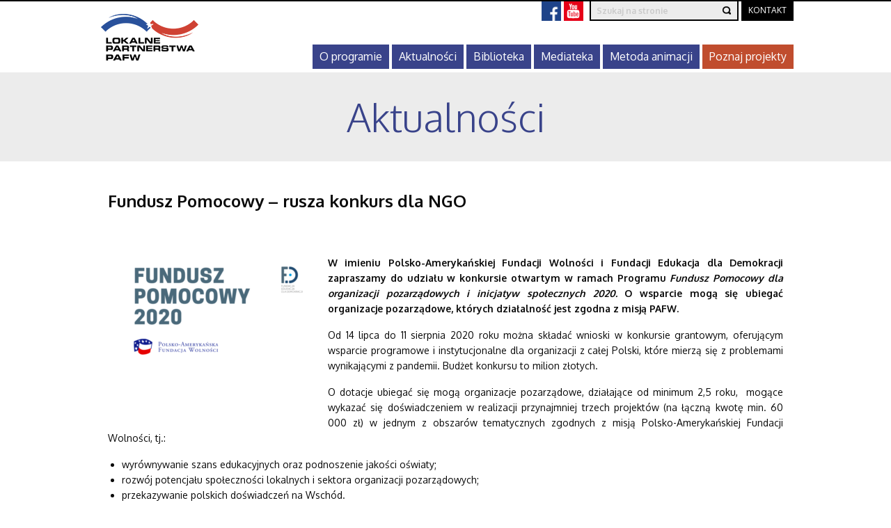

--- FILE ---
content_type: text/html; charset=UTF-8
request_url: https://www.lokalnepartnerstwa.org.pl/fundusz-pomocowy-rusza-konkurs-dla-ngo/
body_size: 15639
content:


<!DOCTYPE html>
<html lang="pl-PL" >
	<head>
		<meta charset="UTF-8" />
		<title>Fundusz Pomocowy &#8211; rusza konkurs dla NGO | Lokalne Partnerstwa</title>

		<script src="https://use.fontawesome.com/fa8d36a68f.js"></script>
		<link href='https://fonts.googleapis.com/css?family=Oxygen:400,700,300&subset=latin,latin-ext' rel='stylesheet' type='text/css'>
		<link rel="stylesheet" type="text/css" media="all" href="https://www.lokalnepartnerstwa.org.pl/wp-content/themes/lp/css/normalize.css" />
		<link rel="stylesheet" type="text/css" media="all" href="https://www.lokalnepartnerstwa.org.pl/wp-content/themes/lp/css/foundation.min.css" />
		<link rel="stylesheet" type="text/css" media="all" href="https://www.lokalnepartnerstwa.org.pl/wp-content/themes/lp/css/lightbox.css" />
		<link rel="stylesheet" type="text/css" media="all" href="https://www.lokalnepartnerstwa.org.pl/wp-content/themes/lp/style.css?v=1.26" />
		<link rel="pingback" href="https://www.lokalnepartnerstwa.org.pl/xmlrpc.php" />
		<meta name='robots' content='max-image-preview:large' />
	<style>img:is([sizes="auto" i], [sizes^="auto," i]) { contain-intrinsic-size: 3000px 1500px }</style>
	<script type="text/javascript">
/* <![CDATA[ */
window._wpemojiSettings = {"baseUrl":"https:\/\/s.w.org\/images\/core\/emoji\/16.0.1\/72x72\/","ext":".png","svgUrl":"https:\/\/s.w.org\/images\/core\/emoji\/16.0.1\/svg\/","svgExt":".svg","source":{"concatemoji":"https:\/\/www.lokalnepartnerstwa.org.pl\/wp-includes\/js\/wp-emoji-release.min.js?ver=f3be2f42ba64f992ab51185a446a0dd7"}};
/*! This file is auto-generated */
!function(s,n){var o,i,e;function c(e){try{var t={supportTests:e,timestamp:(new Date).valueOf()};sessionStorage.setItem(o,JSON.stringify(t))}catch(e){}}function p(e,t,n){e.clearRect(0,0,e.canvas.width,e.canvas.height),e.fillText(t,0,0);var t=new Uint32Array(e.getImageData(0,0,e.canvas.width,e.canvas.height).data),a=(e.clearRect(0,0,e.canvas.width,e.canvas.height),e.fillText(n,0,0),new Uint32Array(e.getImageData(0,0,e.canvas.width,e.canvas.height).data));return t.every(function(e,t){return e===a[t]})}function u(e,t){e.clearRect(0,0,e.canvas.width,e.canvas.height),e.fillText(t,0,0);for(var n=e.getImageData(16,16,1,1),a=0;a<n.data.length;a++)if(0!==n.data[a])return!1;return!0}function f(e,t,n,a){switch(t){case"flag":return n(e,"\ud83c\udff3\ufe0f\u200d\u26a7\ufe0f","\ud83c\udff3\ufe0f\u200b\u26a7\ufe0f")?!1:!n(e,"\ud83c\udde8\ud83c\uddf6","\ud83c\udde8\u200b\ud83c\uddf6")&&!n(e,"\ud83c\udff4\udb40\udc67\udb40\udc62\udb40\udc65\udb40\udc6e\udb40\udc67\udb40\udc7f","\ud83c\udff4\u200b\udb40\udc67\u200b\udb40\udc62\u200b\udb40\udc65\u200b\udb40\udc6e\u200b\udb40\udc67\u200b\udb40\udc7f");case"emoji":return!a(e,"\ud83e\udedf")}return!1}function g(e,t,n,a){var r="undefined"!=typeof WorkerGlobalScope&&self instanceof WorkerGlobalScope?new OffscreenCanvas(300,150):s.createElement("canvas"),o=r.getContext("2d",{willReadFrequently:!0}),i=(o.textBaseline="top",o.font="600 32px Arial",{});return e.forEach(function(e){i[e]=t(o,e,n,a)}),i}function t(e){var t=s.createElement("script");t.src=e,t.defer=!0,s.head.appendChild(t)}"undefined"!=typeof Promise&&(o="wpEmojiSettingsSupports",i=["flag","emoji"],n.supports={everything:!0,everythingExceptFlag:!0},e=new Promise(function(e){s.addEventListener("DOMContentLoaded",e,{once:!0})}),new Promise(function(t){var n=function(){try{var e=JSON.parse(sessionStorage.getItem(o));if("object"==typeof e&&"number"==typeof e.timestamp&&(new Date).valueOf()<e.timestamp+604800&&"object"==typeof e.supportTests)return e.supportTests}catch(e){}return null}();if(!n){if("undefined"!=typeof Worker&&"undefined"!=typeof OffscreenCanvas&&"undefined"!=typeof URL&&URL.createObjectURL&&"undefined"!=typeof Blob)try{var e="postMessage("+g.toString()+"("+[JSON.stringify(i),f.toString(),p.toString(),u.toString()].join(",")+"));",a=new Blob([e],{type:"text/javascript"}),r=new Worker(URL.createObjectURL(a),{name:"wpTestEmojiSupports"});return void(r.onmessage=function(e){c(n=e.data),r.terminate(),t(n)})}catch(e){}c(n=g(i,f,p,u))}t(n)}).then(function(e){for(var t in e)n.supports[t]=e[t],n.supports.everything=n.supports.everything&&n.supports[t],"flag"!==t&&(n.supports.everythingExceptFlag=n.supports.everythingExceptFlag&&n.supports[t]);n.supports.everythingExceptFlag=n.supports.everythingExceptFlag&&!n.supports.flag,n.DOMReady=!1,n.readyCallback=function(){n.DOMReady=!0}}).then(function(){return e}).then(function(){var e;n.supports.everything||(n.readyCallback(),(e=n.source||{}).concatemoji?t(e.concatemoji):e.wpemoji&&e.twemoji&&(t(e.twemoji),t(e.wpemoji)))}))}((window,document),window._wpemojiSettings);
/* ]]> */
</script>
<style id='wp-emoji-styles-inline-css' type='text/css'>

	img.wp-smiley, img.emoji {
		display: inline !important;
		border: none !important;
		box-shadow: none !important;
		height: 1em !important;
		width: 1em !important;
		margin: 0 0.07em !important;
		vertical-align: -0.1em !important;
		background: none !important;
		padding: 0 !important;
	}
</style>
<link rel='stylesheet' id='wp-block-library-css' href='https://www.lokalnepartnerstwa.org.pl/wp-includes/css/dist/block-library/style.min.css?ver=f3be2f42ba64f992ab51185a446a0dd7' type='text/css' media='all' />
<style id='classic-theme-styles-inline-css' type='text/css'>
/*! This file is auto-generated */
.wp-block-button__link{color:#fff;background-color:#32373c;border-radius:9999px;box-shadow:none;text-decoration:none;padding:calc(.667em + 2px) calc(1.333em + 2px);font-size:1.125em}.wp-block-file__button{background:#32373c;color:#fff;text-decoration:none}
</style>
<style id='global-styles-inline-css' type='text/css'>
:root{--wp--preset--aspect-ratio--square: 1;--wp--preset--aspect-ratio--4-3: 4/3;--wp--preset--aspect-ratio--3-4: 3/4;--wp--preset--aspect-ratio--3-2: 3/2;--wp--preset--aspect-ratio--2-3: 2/3;--wp--preset--aspect-ratio--16-9: 16/9;--wp--preset--aspect-ratio--9-16: 9/16;--wp--preset--color--black: #000000;--wp--preset--color--cyan-bluish-gray: #abb8c3;--wp--preset--color--white: #ffffff;--wp--preset--color--pale-pink: #f78da7;--wp--preset--color--vivid-red: #cf2e2e;--wp--preset--color--luminous-vivid-orange: #ff6900;--wp--preset--color--luminous-vivid-amber: #fcb900;--wp--preset--color--light-green-cyan: #7bdcb5;--wp--preset--color--vivid-green-cyan: #00d084;--wp--preset--color--pale-cyan-blue: #8ed1fc;--wp--preset--color--vivid-cyan-blue: #0693e3;--wp--preset--color--vivid-purple: #9b51e0;--wp--preset--gradient--vivid-cyan-blue-to-vivid-purple: linear-gradient(135deg,rgba(6,147,227,1) 0%,rgb(155,81,224) 100%);--wp--preset--gradient--light-green-cyan-to-vivid-green-cyan: linear-gradient(135deg,rgb(122,220,180) 0%,rgb(0,208,130) 100%);--wp--preset--gradient--luminous-vivid-amber-to-luminous-vivid-orange: linear-gradient(135deg,rgba(252,185,0,1) 0%,rgba(255,105,0,1) 100%);--wp--preset--gradient--luminous-vivid-orange-to-vivid-red: linear-gradient(135deg,rgba(255,105,0,1) 0%,rgb(207,46,46) 100%);--wp--preset--gradient--very-light-gray-to-cyan-bluish-gray: linear-gradient(135deg,rgb(238,238,238) 0%,rgb(169,184,195) 100%);--wp--preset--gradient--cool-to-warm-spectrum: linear-gradient(135deg,rgb(74,234,220) 0%,rgb(151,120,209) 20%,rgb(207,42,186) 40%,rgb(238,44,130) 60%,rgb(251,105,98) 80%,rgb(254,248,76) 100%);--wp--preset--gradient--blush-light-purple: linear-gradient(135deg,rgb(255,206,236) 0%,rgb(152,150,240) 100%);--wp--preset--gradient--blush-bordeaux: linear-gradient(135deg,rgb(254,205,165) 0%,rgb(254,45,45) 50%,rgb(107,0,62) 100%);--wp--preset--gradient--luminous-dusk: linear-gradient(135deg,rgb(255,203,112) 0%,rgb(199,81,192) 50%,rgb(65,88,208) 100%);--wp--preset--gradient--pale-ocean: linear-gradient(135deg,rgb(255,245,203) 0%,rgb(182,227,212) 50%,rgb(51,167,181) 100%);--wp--preset--gradient--electric-grass: linear-gradient(135deg,rgb(202,248,128) 0%,rgb(113,206,126) 100%);--wp--preset--gradient--midnight: linear-gradient(135deg,rgb(2,3,129) 0%,rgb(40,116,252) 100%);--wp--preset--font-size--small: 13px;--wp--preset--font-size--medium: 20px;--wp--preset--font-size--large: 36px;--wp--preset--font-size--x-large: 42px;--wp--preset--spacing--20: 0.44rem;--wp--preset--spacing--30: 0.67rem;--wp--preset--spacing--40: 1rem;--wp--preset--spacing--50: 1.5rem;--wp--preset--spacing--60: 2.25rem;--wp--preset--spacing--70: 3.38rem;--wp--preset--spacing--80: 5.06rem;--wp--preset--shadow--natural: 6px 6px 9px rgba(0, 0, 0, 0.2);--wp--preset--shadow--deep: 12px 12px 50px rgba(0, 0, 0, 0.4);--wp--preset--shadow--sharp: 6px 6px 0px rgba(0, 0, 0, 0.2);--wp--preset--shadow--outlined: 6px 6px 0px -3px rgba(255, 255, 255, 1), 6px 6px rgba(0, 0, 0, 1);--wp--preset--shadow--crisp: 6px 6px 0px rgba(0, 0, 0, 1);}:where(.is-layout-flex){gap: 0.5em;}:where(.is-layout-grid){gap: 0.5em;}body .is-layout-flex{display: flex;}.is-layout-flex{flex-wrap: wrap;align-items: center;}.is-layout-flex > :is(*, div){margin: 0;}body .is-layout-grid{display: grid;}.is-layout-grid > :is(*, div){margin: 0;}:where(.wp-block-columns.is-layout-flex){gap: 2em;}:where(.wp-block-columns.is-layout-grid){gap: 2em;}:where(.wp-block-post-template.is-layout-flex){gap: 1.25em;}:where(.wp-block-post-template.is-layout-grid){gap: 1.25em;}.has-black-color{color: var(--wp--preset--color--black) !important;}.has-cyan-bluish-gray-color{color: var(--wp--preset--color--cyan-bluish-gray) !important;}.has-white-color{color: var(--wp--preset--color--white) !important;}.has-pale-pink-color{color: var(--wp--preset--color--pale-pink) !important;}.has-vivid-red-color{color: var(--wp--preset--color--vivid-red) !important;}.has-luminous-vivid-orange-color{color: var(--wp--preset--color--luminous-vivid-orange) !important;}.has-luminous-vivid-amber-color{color: var(--wp--preset--color--luminous-vivid-amber) !important;}.has-light-green-cyan-color{color: var(--wp--preset--color--light-green-cyan) !important;}.has-vivid-green-cyan-color{color: var(--wp--preset--color--vivid-green-cyan) !important;}.has-pale-cyan-blue-color{color: var(--wp--preset--color--pale-cyan-blue) !important;}.has-vivid-cyan-blue-color{color: var(--wp--preset--color--vivid-cyan-blue) !important;}.has-vivid-purple-color{color: var(--wp--preset--color--vivid-purple) !important;}.has-black-background-color{background-color: var(--wp--preset--color--black) !important;}.has-cyan-bluish-gray-background-color{background-color: var(--wp--preset--color--cyan-bluish-gray) !important;}.has-white-background-color{background-color: var(--wp--preset--color--white) !important;}.has-pale-pink-background-color{background-color: var(--wp--preset--color--pale-pink) !important;}.has-vivid-red-background-color{background-color: var(--wp--preset--color--vivid-red) !important;}.has-luminous-vivid-orange-background-color{background-color: var(--wp--preset--color--luminous-vivid-orange) !important;}.has-luminous-vivid-amber-background-color{background-color: var(--wp--preset--color--luminous-vivid-amber) !important;}.has-light-green-cyan-background-color{background-color: var(--wp--preset--color--light-green-cyan) !important;}.has-vivid-green-cyan-background-color{background-color: var(--wp--preset--color--vivid-green-cyan) !important;}.has-pale-cyan-blue-background-color{background-color: var(--wp--preset--color--pale-cyan-blue) !important;}.has-vivid-cyan-blue-background-color{background-color: var(--wp--preset--color--vivid-cyan-blue) !important;}.has-vivid-purple-background-color{background-color: var(--wp--preset--color--vivid-purple) !important;}.has-black-border-color{border-color: var(--wp--preset--color--black) !important;}.has-cyan-bluish-gray-border-color{border-color: var(--wp--preset--color--cyan-bluish-gray) !important;}.has-white-border-color{border-color: var(--wp--preset--color--white) !important;}.has-pale-pink-border-color{border-color: var(--wp--preset--color--pale-pink) !important;}.has-vivid-red-border-color{border-color: var(--wp--preset--color--vivid-red) !important;}.has-luminous-vivid-orange-border-color{border-color: var(--wp--preset--color--luminous-vivid-orange) !important;}.has-luminous-vivid-amber-border-color{border-color: var(--wp--preset--color--luminous-vivid-amber) !important;}.has-light-green-cyan-border-color{border-color: var(--wp--preset--color--light-green-cyan) !important;}.has-vivid-green-cyan-border-color{border-color: var(--wp--preset--color--vivid-green-cyan) !important;}.has-pale-cyan-blue-border-color{border-color: var(--wp--preset--color--pale-cyan-blue) !important;}.has-vivid-cyan-blue-border-color{border-color: var(--wp--preset--color--vivid-cyan-blue) !important;}.has-vivid-purple-border-color{border-color: var(--wp--preset--color--vivid-purple) !important;}.has-vivid-cyan-blue-to-vivid-purple-gradient-background{background: var(--wp--preset--gradient--vivid-cyan-blue-to-vivid-purple) !important;}.has-light-green-cyan-to-vivid-green-cyan-gradient-background{background: var(--wp--preset--gradient--light-green-cyan-to-vivid-green-cyan) !important;}.has-luminous-vivid-amber-to-luminous-vivid-orange-gradient-background{background: var(--wp--preset--gradient--luminous-vivid-amber-to-luminous-vivid-orange) !important;}.has-luminous-vivid-orange-to-vivid-red-gradient-background{background: var(--wp--preset--gradient--luminous-vivid-orange-to-vivid-red) !important;}.has-very-light-gray-to-cyan-bluish-gray-gradient-background{background: var(--wp--preset--gradient--very-light-gray-to-cyan-bluish-gray) !important;}.has-cool-to-warm-spectrum-gradient-background{background: var(--wp--preset--gradient--cool-to-warm-spectrum) !important;}.has-blush-light-purple-gradient-background{background: var(--wp--preset--gradient--blush-light-purple) !important;}.has-blush-bordeaux-gradient-background{background: var(--wp--preset--gradient--blush-bordeaux) !important;}.has-luminous-dusk-gradient-background{background: var(--wp--preset--gradient--luminous-dusk) !important;}.has-pale-ocean-gradient-background{background: var(--wp--preset--gradient--pale-ocean) !important;}.has-electric-grass-gradient-background{background: var(--wp--preset--gradient--electric-grass) !important;}.has-midnight-gradient-background{background: var(--wp--preset--gradient--midnight) !important;}.has-small-font-size{font-size: var(--wp--preset--font-size--small) !important;}.has-medium-font-size{font-size: var(--wp--preset--font-size--medium) !important;}.has-large-font-size{font-size: var(--wp--preset--font-size--large) !important;}.has-x-large-font-size{font-size: var(--wp--preset--font-size--x-large) !important;}
:where(.wp-block-post-template.is-layout-flex){gap: 1.25em;}:where(.wp-block-post-template.is-layout-grid){gap: 1.25em;}
:where(.wp-block-columns.is-layout-flex){gap: 2em;}:where(.wp-block-columns.is-layout-grid){gap: 2em;}
:root :where(.wp-block-pullquote){font-size: 1.5em;line-height: 1.6;}
</style>
<link rel='stylesheet' id='cff_carousel_css-css' href='https://www.lokalnepartnerstwa.org.pl/wp-content/plugins/cff-extensions/cff-carousel/css/carousel.css?ver=1.2.3' type='text/css' media='all' />
<link rel='stylesheet' id='contact-form-7-css' href='https://www.lokalnepartnerstwa.org.pl/wp-content/plugins/contact-form-7/includes/css/styles.css?ver=6.1' type='text/css' media='all' />
<link rel='stylesheet' id='cff-css' href='https://www.lokalnepartnerstwa.org.pl/wp-content/plugins/custom-facebook-feed-pro/assets/css/cff-style.min.css?ver=4.7.3' type='text/css' media='all' />
<link rel='stylesheet' id='sb-font-awesome-css' href='https://www.lokalnepartnerstwa.org.pl/wp-content/plugins/custom-facebook-feed-pro/assets/css/font-awesome.min.css?ver=f3be2f42ba64f992ab51185a446a0dd7' type='text/css' media='all' />
<script type="text/javascript" src="https://www.lokalnepartnerstwa.org.pl/wp-includes/js/jquery/jquery.min.js?ver=3.7.1" id="jquery-core-js"></script>
<script type="text/javascript" src="https://www.lokalnepartnerstwa.org.pl/wp-includes/js/jquery/jquery-migrate.min.js?ver=3.4.1" id="jquery-migrate-js"></script>
<link rel="https://api.w.org/" href="https://www.lokalnepartnerstwa.org.pl/wp-json/" /><link rel="alternate" title="JSON" type="application/json" href="https://www.lokalnepartnerstwa.org.pl/wp-json/wp/v2/posts/7563" /><link rel="EditURI" type="application/rsd+xml" title="RSD" href="https://www.lokalnepartnerstwa.org.pl/xmlrpc.php?rsd" />

<link rel="canonical" href="https://www.lokalnepartnerstwa.org.pl/fundusz-pomocowy-rusza-konkurs-dla-ngo/" />
<link rel='shortlink' href='https://www.lokalnepartnerstwa.org.pl/?p=7563' />
<link rel="alternate" title="oEmbed (JSON)" type="application/json+oembed" href="https://www.lokalnepartnerstwa.org.pl/wp-json/oembed/1.0/embed?url=https%3A%2F%2Fwww.lokalnepartnerstwa.org.pl%2Ffundusz-pomocowy-rusza-konkurs-dla-ngo%2F" />
<link rel="alternate" title="oEmbed (XML)" type="text/xml+oembed" href="https://www.lokalnepartnerstwa.org.pl/wp-json/oembed/1.0/embed?url=https%3A%2F%2Fwww.lokalnepartnerstwa.org.pl%2Ffundusz-pomocowy-rusza-konkurs-dla-ngo%2F&#038;format=xml" />
<!-- Custom Facebook Feed JS vars -->
<script type="text/javascript">
var cffsiteurl = "https://www.lokalnepartnerstwa.org.pl/wp-content/plugins";
var cffajaxurl = "https://www.lokalnepartnerstwa.org.pl/wp-admin/admin-ajax.php";


var cfflinkhashtags = "false";
</script>
<link rel="icon" href="https://www.lokalnepartnerstwa.org.pl/wp-content/uploads/2020/03/cropped-fav-32x32.png" sizes="32x32" />
<link rel="icon" href="https://www.lokalnepartnerstwa.org.pl/wp-content/uploads/2020/03/cropped-fav-192x192.png" sizes="192x192" />
<link rel="apple-touch-icon" href="https://www.lokalnepartnerstwa.org.pl/wp-content/uploads/2020/03/cropped-fav-180x180.png" />
<meta name="msapplication-TileImage" content="https://www.lokalnepartnerstwa.org.pl/wp-content/uploads/2020/03/cropped-fav-270x270.png" />
		<meta name="viewport" content="width=device-width" />
        <script async src="https://www.googletagmanager.com/gtag/js?id=UA-88356362-2"></script>
        <script>
        window.dataLayer = window.dataLayer || [];
        function gtag(){dataLayer.push(arguments);}
        gtag('js', new Date());
        gtag('config', 'UA-88356362-2');
        </script>
	</head>


	<body class="wp-singular post-template-default single single-post postid-7563 single-format-standard wp-theme-lp" > 
		<div id="over-wrapper">
            <div id="over-cf"></div>
            <div id="over-nl"></div>
        </div>
		<header>
			<div class="row collapse">
				<div class="small-6 large-2 columns">
					<a href="https://www.lokalnepartnerstwa.org.pl"><img id="logo" src="https://www.lokalnepartnerstwa.org.pl/wp-content/themes/lp/images/lp_logo.png" alt="Logo" /></a>
				</div>
				<div class="small-6 large-10 columns show-for-large">
                    <ul id="header-over-nav">
                        <li class="social"><a target="_blank" href="https://www.facebook.com/LokalnePartnerstwaPAFW"><img src="https://www.lokalnepartnerstwa.org.pl/wp-content/themes/lp/images/fb.gif" alt="Facebook" /></a></li>
                        <li class="social"><a target="_blank" href="https://www.youtube.com/channel/UC4D4S5o0N-9x2O7E1-n5s_w"><img src="https://www.lokalnepartnerstwa.org.pl/wp-content/themes/lp/images/yt.png" alt="YouTube" /></a></li>
                        <li class="search-wrapper overflow"><form method="get" id="searchform" action="https://www.lokalnepartnerstwa.org.pl/">
	<input type="text" class="field" name="s" id="s" placeholder="Szukaj na stronie" value="" />
	<input type="submit" class="submit" name="submit" id="searchsubmit" value="" />
</form>
</li>
                        <li><a href="/kontakt/" id="over-bcf">Kontakt</a></li>
                                            </ul>
					
					<div class="menu-wrapper">
						<div class="menu-menu-glowne-container"><ul id="menu-menu-glowne" class="main-menu"><li id="menu-item-27" class="menu-item menu-item-type-post_type menu-item-object-page menu-item-has-children menu-item-27"><a href="https://www.lokalnepartnerstwa.org.pl/o-programie/">O programie</a>
<ul class="sub-menu">
	<li id="menu-item-1335" class="menu-item menu-item-type-post_type menu-item-object-page menu-item-1335"><a href="https://www.lokalnepartnerstwa.org.pl/o-programie/o-fundatorze/">O fundatorze</a></li>
	<li id="menu-item-1334" class="menu-item menu-item-type-post_type menu-item-object-page menu-item-1334"><a href="https://www.lokalnepartnerstwa.org.pl/o-programie/o-realizatorze/">O realizatorze</a></li>
	<li id="menu-item-1797" class="menu-item menu-item-type-post_type menu-item-object-page menu-item-1797"><a href="https://www.lokalnepartnerstwa.org.pl/o-programie/program-w-liczbach/">Program w liczbach</a></li>
	<li id="menu-item-196" class="menu-item menu-item-type-post_type menu-item-object-page menu-item-196"><a href="https://www.lokalnepartnerstwa.org.pl/mapa-partnerstw/">Mapa partnerstw</a></li>
	<li id="menu-item-73" class="menu-item menu-item-type-post_type menu-item-object-page menu-item-73"><a href="https://www.lokalnepartnerstwa.org.pl/pracownia-dobra-wspolnego/spolecznosc-animatorow/">Społeczność Animatorów</a></li>
	<li id="menu-item-8341" class="menu-item menu-item-type-post_type menu-item-object-page menu-item-8341"><a href="https://www.lokalnepartnerstwa.org.pl/pracownia-dobra-wspolnego/dla-alumnow/">Dla alumnów</a></li>
</ul>
</li>
<li id="menu-item-23" class="menu-item menu-item-type-post_type menu-item-object-page menu-item-23"><a href="https://www.lokalnepartnerstwa.org.pl/aktualnosci/">Aktualności</a></li>
<li id="menu-item-71" class="menu-item menu-item-type-post_type menu-item-object-page menu-item-71"><a href="https://www.lokalnepartnerstwa.org.pl/pracownia-dobra-wspolnego/biblioteka/">Biblioteka</a></li>
<li id="menu-item-25" class="menu-item menu-item-type-post_type menu-item-object-page menu-item-25"><a href="https://www.lokalnepartnerstwa.org.pl/mediateka/">Mediateka</a></li>
<li id="menu-item-7765" class="menu-item menu-item-type-post_type menu-item-object-page menu-item-has-children menu-item-7765"><a href="https://www.lokalnepartnerstwa.org.pl/o-programie/metoda/">Metoda animacji</a>
<ul class="sub-menu">
	<li id="menu-item-7779" class="menu-item menu-item-type-post_type menu-item-object-page menu-item-7779"><a href="https://www.lokalnepartnerstwa.org.pl/publikacja-naukowa/">Publikacja naukowa</a></li>
</ul>
</li>
<li id="menu-item-29" class="menu-item menu-item-type-post_type menu-item-object-page menu-item-29"><a href="https://www.lokalnepartnerstwa.org.pl/wyszukaj-projekt/">Poznaj projekty</a></li>
</ul></div>					</div>
				</div>
				<div class="small-6 columns hide-for-large">
					<div class="hamburger">
						<div class="line line1"></div>
						<div class="line line2"></div>
						<div class="line line3"></div>
					</div>
				</div>
			</div>
		</header>
			<div class="titlebar">
			<div class="row">
				<div class="small-12 columns text-center">
					<h2>Aktualności</h2>		
				</div>
			</div>
		</div>
		<div class="row pt40 pb40">
			<div class="small-12 columns page-content">
				<h1 class="post-title">Fundusz Pomocowy &#8211; rusza konkurs dla NGO</h1><br class="clear" />
				<img width="300" height="258" src="https://www.lokalnepartnerstwa.org.pl/wp-content/uploads/2020/07/FP-slajder-770x400-1-300x258.png" class="alignleft mr15 mb15 wp-post-image" alt="" decoding="async" fetchpriority="high" srcset="https://www.lokalnepartnerstwa.org.pl/wp-content/uploads/2020/07/FP-slajder-770x400-1-300x258.png 300w, https://www.lokalnepartnerstwa.org.pl/wp-content/uploads/2020/07/FP-slajder-770x400-1-768x660.png 768w, https://www.lokalnepartnerstwa.org.pl/wp-content/uploads/2020/07/FP-slajder-770x400-1-200x172.png 200w, https://www.lokalnepartnerstwa.org.pl/wp-content/uploads/2020/07/FP-slajder-770x400-1.png 770w" sizes="(max-width: 300px) 100vw, 300px" />				<p>&nbsp;</p>
<p><strong>W imieniu Polsko-Amerykańskiej Fundacji Wolności i Fundacji Edukacja dla Demokracji zapraszamy do udziału w konkursie otwartym w ramach Programu <em>Fundusz Pomocowy dla organizacji pozarządowych i inicjatyw społecznych 2020. </em>O wsparcie mogą się ubiegać organizacje pozarządowe, których działalność jest zgodna z misją PAFW.</strong></p>
<p>Od 14 lipca do 11 sierpnia 2020 roku można składać wnioski w konkursie grantowym, oferującym wsparcie programowe i instytucjonalne dla organizacji z całej Polski, które mierzą się z problemami wynikającymi z pandemii. Budżet konkursu to milion złotych.</p>
<p>O dotacje ubiegać się mogą organizacje pozarządowe, działające od minimum 2,5 roku,  mogące wykazać się doświadczeniem w realizacji przynajmniej trzech projektów (na łączną kwotę min. 60 000 zł) w jednym z obszarów tematycznych zgodnych z misją Polsko-Amerykańskiej Fundacji Wolności, tj.:</p>
<ul>
<li>wyrównywanie szans edukacyjnych oraz podnoszenie jakości oświaty;</li>
<li>rozwój potencjału społeczności lokalnych i sektora organizacji pozarządowych;</li>
<li>przeka­zywanie polskich doświadczeń na Wschód.</li>
</ul>
<p>Wnioskowane wsparcie może dotyczyć tylko działań z zakresu tematycznego, w którym organizacja wykazuje doświadczenie. Możliwe jest też uzyskanie wsparcia o charakterze instytucjonalnym (do 5 000 zł).</p>
<p>Maksymalna kwota dotacji to 40 000 zł. Koszty administrowania projektem nie mogą stanowić więcej niż 15% wnioskowanej dotacji; wkład własny nie jest wymagany.</p>
<p>Szczegółowe informacje o konkursie oraz link do formularza wnioskowego online dostępne są w Regulaminie na stronie FED:</p>
<p><a href="https://fed.org.pl/fundusz-pomocowy-2020-nabor-do-11-sierpnia/">https://fed.org.pl/fundusz-pomocowy-2020-nabor-do-11-sierpnia/</a></p>
<p>oraz na profilu FB:</p>
<p><a href="https://www.facebook.com/FundacjaEdukacjadlaDemokracji/photos/a.308308880412/10164142403240413/?type=3&amp;theater">https://www.facebook.com/FundacjaEdukacjadlaDemokracji/photos/a.308308880412/10164142403240413/?type=3&amp;theater</a></p>
<p>W razie pytań czy wątpliwości, zachęcamy do kontaktu:</p>
<p>Ewa Sobiesak, Fundacja Edukacja dla Demokracji &#8211;  tel. 601 458 411; <a href="mailto:fundusz@fed.org.pl">fundusz@fed.org.pl</a></p>
                
                <div class="project-tab galeria">
                                    </div>
                
				<div class="text-right mt20">
					<a href="javascript: history.go(-1)">powrót</a>
				</div>
			</div>
		</div>
	<section class="relative slider-section">
	<div class="row collapse">
		<div class="small-12 columns">
			<div class="project-slider">
										<a href="https://www.lokalnepartnerstwa.org.pl/projekt/lacznik-sciezka-turystyczna/" class="slide active" style="background-image:url(https://www.lokalnepartnerstwa.org.pl/wp-content/uploads/2022/11/IMG_20230620_090501.jpg)">
							<div class="titlebar">
								<div class="title">
									<strong>„ŁĄCZNIK &#8211; ścieżka turystyczna”</strong> Gmina: Wołów								</div>
								<div class="about ">
									<span>O&nbsp;projekcie</span>
								</div>
							</div>
						</a>
												<a href="https://www.lokalnepartnerstwa.org.pl/projekt/bibliogrod-cyceron-do-szczescia-czlowiekowi-potrzeba-ogrodu-i-biblioteki/" class="slide " style="background-image:url(https://www.lokalnepartnerstwa.org.pl/wp-content/uploads/2023/05/346656452_229861229682954_8178344480973140947_n-1024x766.jpg)">
							<div class="titlebar">
								<div class="title">
									<strong>Bibli(o)gród Cyceron -„Do szczęścia człowiekowi potrzeba ogrodu i biblioteki”</strong> Gmina: Nowy Tomyśl								</div>
								<div class="about ">
									<span>O&nbsp;projekcie</span>
								</div>
							</div>
						</a>
												<a href="https://www.lokalnepartnerstwa.org.pl/projekt/my-na-szlaku-mazurskich-legend/" class="slide " style="background-image:url(https://www.lokalnepartnerstwa.org.pl/wp-content/uploads/2022/11/Pozezdrze-1024x628.jpg)">
							<div class="titlebar">
								<div class="title">
									<strong>My na szlaku mazurskich legend</strong> Gmina: Pozezdrze								</div>
								<div class="about ">
									<span>O&nbsp;projekcie</span>
								</div>
							</div>
						</a>
												<a href="https://www.lokalnepartnerstwa.org.pl/projekt/partnerstwo-dla-pamieci-albo-co-po-nas-zostanie/" class="slide " style="background-image:url(https://www.lokalnepartnerstwa.org.pl/wp-content/uploads/2022/11/Ustronie-1024x512.jpg)">
							<div class="titlebar">
								<div class="title">
									<strong>Partnerstwo dla pamięci albo co po nas zostanie</strong> Gmina: Ustronie Morskie								</div>
								<div class="about ">
									<span>O&nbsp;projekcie</span>
								</div>
							</div>
						</a>
												<a href="https://www.lokalnepartnerstwa.org.pl/projekt/co-w-birczy-skwirczy/" class="slide " style="background-image:url(https://www.lokalnepartnerstwa.org.pl/wp-content/uploads/2022/11/Bircza-3.jpg)">
							<div class="titlebar">
								<div class="title">
									<strong>Co w Birczy skwirczy</strong> Gmina: Bircza								</div>
								<div class="about ">
									<span>O&nbsp;projekcie</span>
								</div>
							</div>
						</a>
												<a href="https://www.lokalnepartnerstwa.org.pl/projekt/w-p-a-r-k-wojcieszkowska-przestrzen-aktywnosci-rekreacji-i-kultury/" class="slide " style="background-image:url(https://www.lokalnepartnerstwa.org.pl/wp-content/uploads/2023/09/368018477_255528154012720_3656665814682778503_n-1-1024x768.jpg)">
							<div class="titlebar">
								<div class="title">
									<strong>W.P.A.R.K. (Wojcieszkowska Przestrzeń Aktywności Rekreacji i Kultury)</strong> Gmina: Wojcieszków								</div>
								<div class="about ">
									<span>O&nbsp;projekcie</span>
								</div>
							</div>
						</a>
												<a href="https://www.lokalnepartnerstwa.org.pl/projekt/most/" class="slide " style="background-image:url(https://www.lokalnepartnerstwa.org.pl/wp-content/uploads/2022/11/Mosina-1-1024x471.jpg)">
							<div class="titlebar">
								<div class="title">
									<strong>MOST</strong> Gmina: Mosina								</div>
								<div class="about ">
									<span>O&nbsp;projekcie</span>
								</div>
							</div>
						</a>
												<a href="https://www.lokalnepartnerstwa.org.pl/projekt/janowicka-kapsula-czasu/" class="slide " style="background-image:url(https://www.lokalnepartnerstwa.org.pl/wp-content/uploads/2022/11/janowice-1.jpg)">
							<div class="titlebar">
								<div class="title">
									<strong>Janowicka Kapsuła Czasu</strong> Gmina: Janowice Wielkie								</div>
								<div class="about ">
									<span>O&nbsp;projekcie</span>
								</div>
							</div>
						</a>
												<a href="https://www.lokalnepartnerstwa.org.pl/projekt/dzialajac-pod-reke-z-natura/" class="slide " style="background-image:url(https://www.lokalnepartnerstwa.org.pl/wp-content/uploads/2022/11/Oborniki2.jpg)">
							<div class="titlebar">
								<div class="title">
									<strong>Start-up: Działając pod rękę z naturą!</strong> Gmina: Oborniki Śląskie								</div>
								<div class="about ">
									<span>O&nbsp;projekcie</span>
								</div>
							</div>
						</a>
												<a href="https://www.lokalnepartnerstwa.org.pl/projekt/naturalnie-laczy-nas-notec/" class="slide " style="background-image:url(https://www.lokalnepartnerstwa.org.pl/wp-content/uploads/2022/11/Drawsko.jpg)">
							<div class="titlebar">
								<div class="title">
									<strong>Start-up: Naturalnie łączy nas Noteć</strong> Gmina: Drawsko								</div>
								<div class="about ">
									<span>O&nbsp;projekcie</span>
								</div>
							</div>
						</a>
												<a href="https://www.lokalnepartnerstwa.org.pl/projekt/slupecka-stokrotka-fiszera/" class="slide " style="background-image:url(https://www.lokalnepartnerstwa.org.pl/wp-content/uploads/2022/11/Slupca-1024x666.jpg)">
							<div class="titlebar">
								<div class="title">
									<strong>Ścieżka otwarta: Słupecka Stokrotka Fiszera</strong> Gmina: Słupca								</div>
								<div class="about ">
									<span>O&nbsp;projekcie</span>
								</div>
							</div>
						</a>
												<a href="https://www.lokalnepartnerstwa.org.pl/projekt/brynicka-agora/" class="slide " style="background-image:url(https://www.lokalnepartnerstwa.org.pl/wp-content/uploads/2023/06/1-e1687790058831.jpg)">
							<div class="titlebar">
								<div class="title">
									<strong>Ścieżka otwarta: Brynicka agora</strong> Gmina: Łubniany								</div>
								<div class="about ">
									<span>O&nbsp;projekcie</span>
								</div>
							</div>
						</a>
												<a href="https://www.lokalnepartnerstwa.org.pl/projekt/cmielow-porcelana-i-krzemieniem-naznaczony/" class="slide " style="background-image:url(https://www.lokalnepartnerstwa.org.pl/wp-content/uploads/2023/05/R5A0588.jpg)">
							<div class="titlebar">
								<div class="title">
									<strong>Ścieżka otwarta: Ćmielów porcelaną i krzemieniem naznaczony</strong> Gmina: Ćmielów								</div>
								<div class="about ">
									<span>O&nbsp;projekcie</span>
								</div>
							</div>
						</a>
												<a href="https://www.lokalnepartnerstwa.org.pl/projekt/polsko-ukrainski-generator-kociol-przedsiebiorczosci/" class="slide " style="background-image:url(https://www.lokalnepartnerstwa.org.pl/wp-content/uploads/2022/11/Wojkowice-1024x598.jpg)">
							<div class="titlebar">
								<div class="title">
									<strong>Ścieżka otwarta: Polsko – ukraiński Generator (Kocioł) Przedsiębiorczości</strong> Gmina: Wojkowice								</div>
								<div class="about ">
									<span>O&nbsp;projekcie</span>
								</div>
							</div>
						</a>
												<a href="https://www.lokalnepartnerstwa.org.pl/projekt/kultura-dla-przestrzeni/" class="slide " style="background-image:url(https://www.lokalnepartnerstwa.org.pl/wp-content/uploads/2020/10/goldap-LPP-tablice-5.jpg)">
							<div class="titlebar">
								<div class="title">
									<strong>Kultura dla przestrzeni</strong> Gmina: Gołdap								</div>
								<div class="about ">
									<span>O&nbsp;projekcie</span>
								</div>
							</div>
						</a>
												<a href="https://www.lokalnepartnerstwa.org.pl/projekt/pluznicka-wspoldzielnia/" class="slide " style="background-image:url(https://www.lokalnepartnerstwa.org.pl/wp-content/uploads/2020/10/pluznica-1.jpg)">
							<div class="titlebar">
								<div class="title">
									<strong>Płużnicka Współdzielnia</strong> Gmina: Płużnica								</div>
								<div class="about ">
									<span>O&nbsp;projekcie</span>
								</div>
							</div>
						</a>
												<a href="https://www.lokalnepartnerstwa.org.pl/projekt/pomyslownia-ornety/" class="slide " style="background-image:url(https://www.lokalnepartnerstwa.org.pl/wp-content/uploads/2020/10/orneta-1-e1637830372684.jpg)">
							<div class="titlebar">
								<div class="title">
									<strong>Pomysłownia Ornety</strong> Gmina: Orneta								</div>
								<div class="about ">
									<span>O&nbsp;projekcie</span>
								</div>
							</div>
						</a>
												<a href="https://www.lokalnepartnerstwa.org.pl/projekt/tv-na-mur-beton/" class="slide " style="background-image:url(https://www.lokalnepartnerstwa.org.pl/wp-content/uploads/2020/10/Miedzyrzecz-1-1024x683.jpg)">
							<div class="titlebar">
								<div class="title">
									<strong>TV na mur beton II</strong> Gmina: Międzyrzecz								</div>
								<div class="about ">
									<span>O&nbsp;projekcie</span>
								</div>
							</div>
						</a>
												<a href="https://www.lokalnepartnerstwa.org.pl/projekt/zapuszczamy-korzenie-ii/" class="slide " style="background-image:url(https://www.lokalnepartnerstwa.org.pl/wp-content/uploads/2020/10/Niepolomice.jpg)">
							<div class="titlebar">
								<div class="title">
									<strong>ZaPuszczamy Korzenie II</strong> Gmina: Niepołomice								</div>
								<div class="about ">
									<span>O&nbsp;projekcie</span>
								</div>
							</div>
						</a>
												<a href="https://www.lokalnepartnerstwa.org.pl/projekt/start-up-budujemy-mosty/" class="slide " style="background-image:url(https://www.lokalnepartnerstwa.org.pl/wp-content/uploads/2020/10/mosina-1-e1637831524884.jpg)">
							<div class="titlebar">
								<div class="title">
									<strong>Start-up: Budujemy MOSTy</strong> Gmina: Mosina								</div>
								<div class="about ">
									<span>O&nbsp;projekcie</span>
								</div>
							</div>
						</a>
												<a href="https://www.lokalnepartnerstwa.org.pl/projekt/start-up-kociewskie-wesele/" class="slide " style="background-image:url(https://www.lokalnepartnerstwa.org.pl/wp-content/uploads/2020/10/Dragacz-1.jpg)">
							<div class="titlebar">
								<div class="title">
									<strong>Start-up: Kociewskie tradycje</strong> Gmina: Dragacz								</div>
								<div class="about ">
									<span>O&nbsp;projekcie</span>
								</div>
							</div>
						</a>
												<a href="https://www.lokalnepartnerstwa.org.pl/projekt/start-up-mapy-pamieci-pamiec-na-mapach/" class="slide " style="background-image:url(https://www.lokalnepartnerstwa.org.pl/wp-content/uploads/2020/10/Janowice-Wlk-1024x406.jpg)">
							<div class="titlebar">
								<div class="title">
									<strong>Start-up: Mapy pamięci, pamięć na mapach</strong> Gmina: Janowice Wielkie								</div>
								<div class="about ">
									<span>O&nbsp;projekcie</span>
								</div>
							</div>
						</a>
												<a href="https://www.lokalnepartnerstwa.org.pl/projekt/czego-nam-trzeba-dzialamy/" class="slide " style="background-image:url(https://www.lokalnepartnerstwa.org.pl/wp-content/uploads/2020/10/Ladek-1.jpg)">
							<div class="titlebar">
								<div class="title">
									<strong>Ścieżka pilotażowa: Czego nam trzeba? &#8211; działamy!</strong> Gmina: Lądek-Zdrój								</div>
								<div class="about ">
									<span>O&nbsp;projekcie</span>
								</div>
							</div>
						</a>
												<a href="https://www.lokalnepartnerstwa.org.pl/projekt/dziedzictwo-przyrodnicze-to-nasza-wspolna-sprawa/" class="slide " style="background-image:url(https://www.lokalnepartnerstwa.org.pl/wp-content/uploads/2020/10/Fredropol-2.jpg)">
							<div class="titlebar">
								<div class="title">
									<strong>Ścieżka pilotażowa: Dziedzictwo Przyrodnicze to nasza wspólna sprawa</strong> Gmina: Fredropol								</div>
								<div class="about ">
									<span>O&nbsp;projekcie</span>
								</div>
							</div>
						</a>
												<a href="https://www.lokalnepartnerstwa.org.pl/projekt/kalejdoskop-tradycji-szumowskich/" class="slide " style="background-image:url(https://www.lokalnepartnerstwa.org.pl/wp-content/uploads/2020/10/Szumowo-1-e1637923378709.jpg)">
							<div class="titlebar">
								<div class="title">
									<strong>Ścieżka pilotażowa: Kalejdoskop Tradycji Szumowskich</strong> Gmina: Szumowo								</div>
								<div class="about ">
									<span>O&nbsp;projekcie</span>
								</div>
							</div>
						</a>
												<a href="https://www.lokalnepartnerstwa.org.pl/projekt/wioska-tematyczna-spichlerz-tajemnic/" class="slide " style="background-image:url(https://www.lokalnepartnerstwa.org.pl/wp-content/uploads/2020/10/Gaszowice-1.jpg)">
							<div class="titlebar">
								<div class="title">
									<strong>Ścieżka pilotażowa: Wioska tematyczna &#8222;Spichlerz tajemnic&#8221;</strong> Gmina: Gaszowice								</div>
								<div class="about ">
									<span>O&nbsp;projekcie</span>
								</div>
							</div>
						</a>
												<a href="https://www.lokalnepartnerstwa.org.pl/projekt/pociag-do-tradycji/" class="slide " style="background-image:url(https://www.lokalnepartnerstwa.org.pl/wp-content/uploads/2020/02/5310152-1024x768.jpg)">
							<div class="titlebar">
								<div class="title">
									<strong>Pociąg do tradycji</strong> Gmina: Chrzanów								</div>
								<div class="about ">
									<span>O&nbsp;projekcie</span>
								</div>
							</div>
						</a>
												<a href="https://www.lokalnepartnerstwa.org.pl/projekt/plaza-przyszlosc-ludzie-animacja-zycie-atmosfera/" class="slide " style="background-image:url(https://www.lokalnepartnerstwa.org.pl/wp-content/uploads/2019/09/MG_0048-1024x683.jpg)">
							<div class="titlebar">
								<div class="title">
									<strong>PLAŻA- przyszłość, ludzie, animacja, życie, atmosfera</strong> Gmina: Lubiewo								</div>
								<div class="about ">
									<span>O&nbsp;projekcie</span>
								</div>
							</div>
						</a>
												<a href="https://www.lokalnepartnerstwa.org.pl/projekt/gminnym-szlakiem-z-kicakiem/" class="slide " style="background-image:url(https://www.lokalnepartnerstwa.org.pl/wp-content/uploads/2018/08/Kicak-1024x683.jpg)">
							<div class="titlebar">
								<div class="title">
									<strong>Gminnym szlakiem z Kicakiem</strong> Gmina: Hażlach								</div>
								<div class="about ">
									<span>O&nbsp;projekcie</span>
								</div>
							</div>
						</a>
												<a href="https://www.lokalnepartnerstwa.org.pl/projekt/skwer-d-o-m-dzialamy-odpoczywamy-motywujemy/" class="slide " style="background-image:url(https://www.lokalnepartnerstwa.org.pl/wp-content/uploads/2018/08/Krotoszyn-1024x683.jpg)">
							<div class="titlebar">
								<div class="title">
									<strong>Skwer D-O-M &#8211; Działamy-Odpoczywamy-Motywujemy</strong> Gmina: Krotoszyn								</div>
								<div class="about ">
									<span>O&nbsp;projekcie</span>
								</div>
							</div>
						</a>
												<a href="https://www.lokalnepartnerstwa.org.pl/projekt/przystanek-warmia/" class="slide " style="background-image:url(https://www.lokalnepartnerstwa.org.pl/wp-content/uploads/2020/02/DSC_0123-e1582900402172-1024x681.jpg)">
							<div class="titlebar">
								<div class="title">
									<strong>Przystanek Warmia</strong> Gminy: Dywity, Dobre Miasto								</div>
								<div class="about ">
									<span>O&nbsp;projekcie</span>
								</div>
							</div>
						</a>
												<a href="https://www.lokalnepartnerstwa.org.pl/projekt/zaplocie-to-odnowa-i-szansa-dla-rzeczniowa/" class="slide " style="background-image:url(https://www.lokalnepartnerstwa.org.pl/wp-content/uploads/2020/02/2-e1582901227132.jpg)">
							<div class="titlebar">
								<div class="title">
									<strong>Zapłocie to odnowa i szansa dla Rzeczniowa!</strong> Gmina: Rzeczniów								</div>
								<div class="about ">
									<span>O&nbsp;projekcie</span>
								</div>
							</div>
						</a>
												<a href="https://www.lokalnepartnerstwa.org.pl/projekt/skwer-kultury/" class="slide " style="background-image:url(https://www.lokalnepartnerstwa.org.pl/wp-content/uploads/2018/08/MG_0434-1024x683.jpg)">
							<div class="titlebar">
								<div class="title">
									<strong>Skwer Kultury</strong> Gmina: Kudowa-Zdrój								</div>
								<div class="about ">
									<span>O&nbsp;projekcie</span>
								</div>
							</div>
						</a>
												<a href="https://www.lokalnepartnerstwa.org.pl/projekt/start-up-tv-na-mur-beton/" class="slide " style="background-image:url(https://www.lokalnepartnerstwa.org.pl/wp-content/uploads/2018/08/miedzyrzecz3.jpg)">
							<div class="titlebar">
								<div class="title">
									<strong>Start-up: TV na mur-beton</strong> Gmina: Międzyrzecz								</div>
								<div class="about ">
									<span>O&nbsp;projekcie</span>
								</div>
							</div>
						</a>
												<a href="https://www.lokalnepartnerstwa.org.pl/projekt/start-up-zapuszczamy-korzenie/" class="slide " style="background-image:url(https://www.lokalnepartnerstwa.org.pl/wp-content/uploads/2020/02/MG_2331-1024x683.jpg)">
							<div class="titlebar">
								<div class="title">
									<strong>Start-up: ZaPUSZCZAmy korzenie</strong> Gmina: Niepołomice								</div>
								<div class="about ">
									<span>O&nbsp;projekcie</span>
								</div>
							</div>
						</a>
												<a href="https://www.lokalnepartnerstwa.org.pl/projekt/start-up-jak-dobrze-miec-sasiada-olesko-kluczborskie-inspiracje/" class="slide " style="background-image:url(https://www.lokalnepartnerstwa.org.pl/wp-content/uploads/2019/08/Olesno-1024x683.jpg)">
							<div class="titlebar">
								<div class="title">
									<strong>Start-up:  Jak dobrze mieć sąsiada &#8211; olesko-kluczborskie inspiracje</strong> Gminy: Olesno, Kluczbork								</div>
								<div class="about ">
									<span>O&nbsp;projekcie</span>
								</div>
							</div>
						</a>
												<a href="https://www.lokalnepartnerstwa.org.pl/projekt/robimy-wioche-solectwo-na-medal/" class="slide " style="background-image:url(https://www.lokalnepartnerstwa.org.pl/wp-content/uploads/2017/07/c9e5cccde6d2ad26d96cfc7a7f191f9d.jpg)">
							<div class="titlebar">
								<div class="title">
									<strong>Robimy wiochę! Sołectwo na medal</strong> Gmina: Główczyce								</div>
								<div class="about ">
									<span>O&nbsp;projekcie</span>
								</div>
							</div>
						</a>
												<a href="https://www.lokalnepartnerstwa.org.pl/projekt/mlodzi-odkrywaja-tajemnice-i-potencjal-regionu-budujemy-centrum-aktywnosci-wulkan/" class="slide " style="background-image:url(https://www.lokalnepartnerstwa.org.pl/wp-content/uploads/2016/12/11-1.jpg)">
							<div class="titlebar">
								<div class="title">
									<strong>Młodzi odkrywają tajemnice i potencjał regionu &#8211; budujemy Centrum Aktywności &#8222;Wulkan&#8221;</strong> Gmina: Złotoryja								</div>
								<div class="about ">
									<span>O&nbsp;projekcie</span>
								</div>
							</div>
						</a>
												<a href="https://www.lokalnepartnerstwa.org.pl/projekt/mlodziezowa-straz-lesna/" class="slide " style="background-image:url(https://www.lokalnepartnerstwa.org.pl/wp-content/uploads/2017/07/DSC_0503-e1502097428248-1024x704.jpg)">
							<div class="titlebar">
								<div class="title">
									<strong>Młodzieżowa Straż Leśna</strong> Gmina: Niemce								</div>
								<div class="about ">
									<span>O&nbsp;projekcie</span>
								</div>
							</div>
						</a>
												<a href="https://www.lokalnepartnerstwa.org.pl/projekt/wielkowiejska-misja-niska-emisja/" class="slide " style="background-image:url(https://www.lokalnepartnerstwa.org.pl/wp-content/uploads/2016/10/ww-1024x575.jpg)">
							<div class="titlebar">
								<div class="title">
									<strong>Wielkowiejska misja &#8211; niska emisja!</strong> Gmina: Wielka Wieś								</div>
								<div class="about ">
									<span>O&nbsp;projekcie</span>
								</div>
							</div>
						</a>
												<a href="https://www.lokalnepartnerstwa.org.pl/projekt/z-tradycyjnym-chlebem-w-xxi-wiek/" class="slide " style="background-image:url(https://www.lokalnepartnerstwa.org.pl/wp-content/uploads/2016/10/sza.jpg)">
							<div class="titlebar">
								<div class="title">
									<strong>Z tradycyjnym chlebem w XXI wiek</strong> Gmina: Szadek								</div>
								<div class="about ">
									<span>O&nbsp;projekcie</span>
								</div>
							</div>
						</a>
												<a href="https://www.lokalnepartnerstwa.org.pl/projekt/owoc-naszej-pasji/" class="slide " style="background-image:url(https://www.lokalnepartnerstwa.org.pl/wp-content/uploads/2017/05/18518329_663738567159756_7487593424032739683_o-1024x683.jpg)">
							<div class="titlebar">
								<div class="title">
									<strong>Owoc naszej pasji</strong> Gmina: Warka								</div>
								<div class="about ">
									<span>O&nbsp;projekcie</span>
								</div>
							</div>
						</a>
												<a href="https://www.lokalnepartnerstwa.org.pl/projekt/kalejdoskop-partnerstwa/" class="slide " style="background-image:url(https://www.lokalnepartnerstwa.org.pl/wp-content/uploads/2017/01/foto-1024x682.jpg)">
							<div class="titlebar">
								<div class="title">
									<strong>Kalejdoskop partnerstwa</strong> Gminy: Myślenice, Dobczyce								</div>
								<div class="about ">
									<span>O&nbsp;projekcie</span>
								</div>
							</div>
						</a>
												<a href="https://www.lokalnepartnerstwa.org.pl/projekt/siec-miejsc-przyjaznych-mlodziezy/" class="slide " style="background-image:url(https://www.lokalnepartnerstwa.org.pl/wp-content/uploads/2017/01/boguchwała.jpg)">
							<div class="titlebar">
								<div class="title">
									<strong>Sieć miejsc przyjaznych młodzieży</strong> Gminy: Błażowa, Boguchwała, Chmielnik i Lubenia								</div>
								<div class="about ">
									<span>O&nbsp;projekcie</span>
								</div>
							</div>
						</a>
												<a href="https://www.lokalnepartnerstwa.org.pl/projekt/moja-i-twoja-historia/" class="slide " style="background-image:url(https://www.lokalnepartnerstwa.org.pl/wp-content/uploads/2016/07/3614ff325c653dad31fc3c1a358b4cd3-1024x684.jpg)">
							<div class="titlebar">
								<div class="title">
									<strong>Moja i Twoja Historia</strong> Gmina: Strachówka								</div>
								<div class="about opened">
									<span>O&nbsp;projekcie</span>
								</div>
							</div>
						</a>
												<a href="https://www.lokalnepartnerstwa.org.pl/projekt/jarmark-rozmaitosci/" class="slide " style="background-image:url(https://www.lokalnepartnerstwa.org.pl/wp-content/uploads/2016/07/df0b34d2989b5a248dc7a8f0ddfbc826-1024x683.jpg)">
							<div class="titlebar">
								<div class="title">
									<strong>Jarmark Rozmaitości</strong> Gmina: Trzciel								</div>
								<div class="about opened">
									<span>O&nbsp;projekcie</span>
								</div>
							</div>
						</a>
												<a href="https://www.lokalnepartnerstwa.org.pl/projekt/mlodzi-gospodarze/" class="slide " style="background-image:url(https://www.lokalnepartnerstwa.org.pl/wp-content/uploads/2016/07/e58893778f67197c89a8177c53afe323-1024x683.jpg)">
							<div class="titlebar">
								<div class="title">
									<strong>Młodzi Gospodarze</strong> Gmina: Staszów								</div>
								<div class="about opened">
									<span>O&nbsp;projekcie</span>
								</div>
							</div>
						</a>
												<a href="https://www.lokalnepartnerstwa.org.pl/projekt/otwarci-na-roznorodnosc/" class="slide " style="background-image:url(https://www.lokalnepartnerstwa.org.pl/wp-content/uploads/2016/07/67029303578f0d00f8defe3c9fa00a8d.jpg)">
							<div class="titlebar">
								<div class="title">
									<strong>Otwarci na Różnorodność</strong> Gminy: Ełk, Stare Juchy, Kalinowo, Prostki								</div>
								<div class="about opened">
									<span>O&nbsp;projekcie</span>
								</div>
							</div>
						</a>
												<a href="https://www.lokalnepartnerstwa.org.pl/projekt/kolorowo-karpiowo-szlakiem-karpia-po-dolinie-baryczy/" class="slide " style="background-image:url(https://www.lokalnepartnerstwa.org.pl/wp-content/uploads/2016/07/8ed84fa86032fbf939185e3318eb9305-1024x683.jpg)">
							<div class="titlebar">
								<div class="title">
									<strong>Kolorowo-karpiowo – szlakiem karpia po Dolinie Baryczy</strong> Gminy: Milicz, Żmigród, Twardogóra, Cieszków, Krośnice, Przygodzice, Sośnie, Odolanów								</div>
								<div class="about opened">
									<span>O&nbsp;projekcie</span>
								</div>
							</div>
						</a>
												<a href="https://www.lokalnepartnerstwa.org.pl/projekt/stoczek-lukowski-miasto-walki-i-oreza/" class="slide " style="background-image:url(https://www.lokalnepartnerstwa.org.pl/wp-content/uploads/2016/07/ea81c4c7062c4190814f2b1b68294799-1024x631.jpg)">
							<div class="titlebar">
								<div class="title">
									<strong>Stoczek Łukowski &#8211; Miasto Walki i Oręża</strong> Gmina: Stoczek Łukowski								</div>
								<div class="about opened">
									<span>O&nbsp;projekcie</span>
								</div>
							</div>
						</a>
												<a href="https://www.lokalnepartnerstwa.org.pl/projekt/wspolna-przestrzen-wspolne-sprawy/" class="slide " style="background-image:url(https://www.lokalnepartnerstwa.org.pl/wp-content/uploads/2016/07/aadaf9b19f0e68b7205c27e1f90e11bb-1024x684.jpg)">
							<div class="titlebar">
								<div class="title">
									<strong>Wspólna przestrzeń – wspólne sprawy</strong> Gmina: Supraśl								</div>
								<div class="about opened">
									<span>O&nbsp;projekcie</span>
								</div>
							</div>
						</a>
												<a href="https://www.lokalnepartnerstwa.org.pl/projekt/powiat-debicki-wolontariatem-malowany/" class="slide " style="background-image:url(https://www.lokalnepartnerstwa.org.pl/wp-content/uploads/2016/07/2105bfaa80d808ce36dd08346f9b238d-1024x681.jpg)">
							<div class="titlebar">
								<div class="title">
									<strong>Powiat Dębicki Wolontariatem Malowany</strong> Gminy: Dębica, Miasto Dębica, Brzostek, Pilzno, Żyraków, Czarna, Jodłowa								</div>
								<div class="about opened">
									<span>O&nbsp;projekcie</span>
								</div>
							</div>
						</a>
												<a href="https://www.lokalnepartnerstwa.org.pl/projekt/zobacz-inne-gmina-dwikozy-w-partnerstwie-ze-srodowiskiem/" class="slide " style="background-image:url(https://www.lokalnepartnerstwa.org.pl/wp-content/uploads/2016/07/d9770129d86d22a1b7635703f2b2ea12-1024x768.jpg)">
							<div class="titlebar">
								<div class="title">
									<strong>Gmina Dwikozy w partnerstwie ze środowiskiem</strong> 								</div>
								<div class="about ">
									<span>O&nbsp;projekcie</span>
								</div>
							</div>
						</a>
												<a href="https://www.lokalnepartnerstwa.org.pl/projekt/tv-oja-okolica-poznaj-ja/" class="slide " style="background-image:url(https://www.lokalnepartnerstwa.org.pl/wp-content/uploads/2016/07/0b94656de3bb4f0c9ed4a45082756c67-1024x683.jpg)">
							<div class="titlebar">
								<div class="title">
									<strong>TV-oja okolica – poznaj ją!</strong> Gminy: Grodzisk Mazowiecki, Milanówek, Podkowa Leśna, Baranów, Żabia Wola, Jaktorów								</div>
								<div class="about ">
									<span>O&nbsp;projekcie</span>
								</div>
							</div>
						</a>
												<a href="https://www.lokalnepartnerstwa.org.pl/projekt/wystrzalowa-przyjazn-drawsko-zlocieniecka/" class="slide " style="background-image:url(https://www.lokalnepartnerstwa.org.pl/wp-content/uploads/2016/07/0f1c31edd2e4c85db9af8548f652a78b-1024x683.jpg)">
							<div class="titlebar">
								<div class="title">
									<strong>Wystrzałowa przyjaźń drawsko-złocieniecka</strong> Gminy: Drawsko Pomorskie, Złocieniec								</div>
								<div class="about ">
									<span>O&nbsp;projekcie</span>
								</div>
							</div>
						</a>
												<a href="https://www.lokalnepartnerstwa.org.pl/projekt/malych-miasteczek-portret-wlasny/" class="slide " style="background-image:url(https://www.lokalnepartnerstwa.org.pl/wp-content/uploads/2016/07/8378ae98fcacce65dddb25cd30dc29a8-1024x683.jpg)">
							<div class="titlebar">
								<div class="title">
									<strong>Małych miasteczek portret własny</strong> Gminy: Cybinka, Słubice								</div>
								<div class="about ">
									<span>O&nbsp;projekcie</span>
								</div>
							</div>
						</a>
												<a href="https://www.lokalnepartnerstwa.org.pl/projekt/mazurski-inkubator-tradycji-regionu/" class="slide " style="background-image:url(https://www.lokalnepartnerstwa.org.pl/wp-content/uploads/2016/07/ec6bf666b1e1ea4038b9a7e1f815a5ff-1024x542.jpg)">
							<div class="titlebar">
								<div class="title">
									<strong>Mazurski Inkubator Tradycji Regionu</strong> Gminy: Ruciane-Nida, Pisz, Mikołajki, Biała Piska								</div>
								<div class="about ">
									<span>O&nbsp;projekcie</span>
								</div>
							</div>
						</a>
												<a href="https://www.lokalnepartnerstwa.org.pl/projekt/od-przedszkola-do-seniora/" class="slide " style="background-image:url(https://www.lokalnepartnerstwa.org.pl/wp-content/uploads/2016/07/3b7b08b6459bb46daebd44424e2e93fc-1024x553.jpg)">
							<div class="titlebar">
								<div class="title">
									<strong>Od przedszkola do seniora</strong> Gminy: Czerwonka-Leszczyny								</div>
								<div class="about ">
									<span>O&nbsp;projekcie</span>
								</div>
							</div>
						</a>
												<a href="https://www.lokalnepartnerstwa.org.pl/projekt/przestrzen-sowa-w-bilgoraju-s-solidarni-o-otwarci-w-wolni-a-aktywni-3-2/" class="slide " style="background-image:url(https://www.lokalnepartnerstwa.org.pl/wp-content/uploads/2016/06/192b14502bb9f949c211f597da747b2a.jpg)">
							<div class="titlebar">
								<div class="title">
									<strong>Przestrzeń SOWA w Biłgoraju (S – Solidarni, O – Otwarci, W – Wolni, A – Aktywni)</strong> Gminy: Biłgoraj, Zwierzyniec								</div>
								<div class="about ">
									<span>O&nbsp;projekcie</span>
								</div>
							</div>
						</a>
												<a href="https://www.lokalnepartnerstwa.org.pl/projekt/z-recznikiem-i-piosenka-przez-zycie/" class="slide " style="background-image:url(https://www.lokalnepartnerstwa.org.pl/wp-content/uploads/2016/07/777a51e12848114060f0191b34fc4c72-1024x768.jpg)">
							<div class="titlebar">
								<div class="title">
									<strong>Z ręcznikiem i piosenką przez życie</strong> Gminy: Hajnówka, Bielsk Podlaski								</div>
								<div class="about ">
									<span>O&nbsp;projekcie</span>
								</div>
							</div>
						</a>
												<a href="https://www.lokalnepartnerstwa.org.pl/projekt/sari-lokalny-fundusz-sportowy/" class="slide " style="background-image:url(https://www.lokalnepartnerstwa.org.pl/wp-content/uploads/2016/07/8a9ed05b92ee8162928965f0e840705a-1024x768.jpg)">
							<div class="titlebar">
								<div class="title">
									<strong>SARI – lokalny fundusz sportowy</strong> Gmina: Żory								</div>
								<div class="about ">
									<span>O&nbsp;projekcie</span>
								</div>
							</div>
						</a>
												<a href="https://www.lokalnepartnerstwa.org.pl/projekt/dwa-brzegi-troche-jak-sasiedzi/" class="slide " style="background-image:url(https://www.lokalnepartnerstwa.org.pl/wp-content/uploads/2016/07/1349b84addd3c47ec5530adf74630859-1024x768.jpg)">
							<div class="titlebar">
								<div class="title">
									<strong>Dwa brzegi. Trochę jak sąsiedzi</strong> Gminy: Bodzanów, Słubice								</div>
								<div class="about ">
									<span>O&nbsp;projekcie</span>
								</div>
							</div>
						</a>
												<a href="https://www.lokalnepartnerstwa.org.pl/projekt/przestrzen-faktycznie-publiczna/" class="slide " style="background-image:url(https://www.lokalnepartnerstwa.org.pl/wp-content/uploads/2016/07/d3ac9ceafe0f8e0bc97e9bb4c406c52d-1024x768.jpg)">
							<div class="titlebar">
								<div class="title">
									<strong>Przestrzeń faktycznie publiczna</strong> Gminy: Malechowo, Koszalin								</div>
								<div class="about ">
									<span>O&nbsp;projekcie</span>
								</div>
							</div>
						</a>
												<a href="https://www.lokalnepartnerstwa.org.pl/projekt/turystyka-wyjatkowa-wizytowka-ziemi-kamiennogorskiej/" class="slide " style="background-image:url(https://www.lokalnepartnerstwa.org.pl/wp-content/uploads/2016/07/0a7f053d8dbd15638a421731732888bb-1024x684.jpg)">
							<div class="titlebar">
								<div class="title">
									<strong>Turystyka wyjątkową wizytówką Ziemi Kamiennogórskiej</strong> Gminy: Kamienna Góra, Lubawka, Marciszów								</div>
								<div class="about ">
									<span>O&nbsp;projekcie</span>
								</div>
							</div>
						</a>
												<a href="https://www.lokalnepartnerstwa.org.pl/projekt/kalejdoskop-aktywnosci/" class="slide " style="background-image:url(https://www.lokalnepartnerstwa.org.pl/wp-content/uploads/2016/07/kalejdoskop-1024x768.jpg)">
							<div class="titlebar">
								<div class="title">
									<strong>Kalejdoskop aktywności</strong> Gmina: Tomaszów Lubelski								</div>
								<div class="about ">
									<span>O&nbsp;projekcie</span>
								</div>
							</div>
						</a>
												<a href="https://www.lokalnepartnerstwa.org.pl/projekt/zobacz-inne-wisla-wraca-do-solca/" class="slide " style="background-image:url(https://www.lokalnepartnerstwa.org.pl/wp-content/uploads/2016/07/0cb7cde2de9a4477b8faccb6c700bd94-1024x768.jpg)">
							<div class="titlebar">
								<div class="title">
									<strong>Wisła wraca do Solca</strong> Gmina: Solec nad Wisłą								</div>
								<div class="about ">
									<span>O&nbsp;projekcie</span>
								</div>
							</div>
						</a>
												<a href="https://www.lokalnepartnerstwa.org.pl/projekt/akademia-mlodziezowych-innowatorow/" class="slide " style="background-image:url(https://www.lokalnepartnerstwa.org.pl/wp-content/uploads/2016/07/7b672c4699fbea50a7aa84cbcca4facc-1024x768.jpg)">
							<div class="titlebar">
								<div class="title">
									<strong>Akademia młodzieżowych innowatorów</strong> Gmina: Nidzica								</div>
								<div class="about ">
									<span>O&nbsp;projekcie</span>
								</div>
							</div>
						</a>
												<a href="https://www.lokalnepartnerstwa.org.pl/projekt/damy-czadu-zywiec-bez-czadu/" class="slide " style="background-image:url(https://www.lokalnepartnerstwa.org.pl/wp-content/uploads/2016/07/b12e34208fa82d366b5ee6449ee19124-1024x768.jpg)">
							<div class="titlebar">
								<div class="title">
									<strong>Dajmy czadu! – Żywiec bez czadu!</strong> Gmina: Żywiec								</div>
								<div class="about ">
									<span>O&nbsp;projekcie</span>
								</div>
							</div>
						</a>
												<a href="https://www.lokalnepartnerstwa.org.pl/projekt/mlodzi-gniewni-partnerstwo-dla-mlodych/" class="slide " style="background-image:url(https://www.lokalnepartnerstwa.org.pl/wp-content/uploads/2016/07/99ed9415f7bfd4cdcd9175dfdbb0f4aa-1024x768.jpg)">
							<div class="titlebar">
								<div class="title">
									<strong>Młodzi gniewni – partnerstwo dla młodych</strong> Gminy: Zaleszany, Baranów Sandomierski, Nowa Dęba, Gorzyce, Pysznica								</div>
								<div class="about ">
									<span>O&nbsp;projekcie</span>
								</div>
							</div>
						</a>
												<a href="https://www.lokalnepartnerstwa.org.pl/projekt/otwieracz-uwolnij-przestrzen-publiczna/" class="slide " style="background-image:url(https://www.lokalnepartnerstwa.org.pl/wp-content/uploads/2016/07/f45d9d064daf8215b5a77d6ead83e38c-1024x768.jpg)">
							<div class="titlebar">
								<div class="title">
									<strong>Otwieracz – uwolnij przestrzeń publiczną</strong> Gminy: Tczew, Pelpin, Gniew								</div>
								<div class="about ">
									<span>O&nbsp;projekcie</span>
								</div>
							</div>
						</a>
												<a href="https://www.lokalnepartnerstwa.org.pl/projekt/podlacz-sie-do-marianny-i-jej-pozytywnej-energii/" class="slide " style="background-image:url(https://www.lokalnepartnerstwa.org.pl/wp-content/uploads/2016/07/707f5f0131ddbda73c7a16d2797b19db-1024x768.jpg)">
							<div class="titlebar">
								<div class="title">
									<strong>Podłącz się do Marianny i jej pozytywnej energii</strong> Gminy: Bystrzyca Kłodzka, Międzylesie, Lądek Zdrój, Stronie Śląskie								</div>
								<div class="about ">
									<span>O&nbsp;projekcie</span>
								</div>
							</div>
						</a>
												<a href="https://www.lokalnepartnerstwa.org.pl/projekt/rakszawa-nowy-przystanek-na-turystycznym-szlaku/" class="slide " style="background-image:url(https://www.lokalnepartnerstwa.org.pl/wp-content/uploads/2016/07/be04c103b1be094f93c44fe9f839d413-1024x768.jpg)">
							<div class="titlebar">
								<div class="title">
									<strong>Rakszawa – nowy przystanek na turystycznym szlaku</strong> Gmina: Rakszawa								</div>
								<div class="about ">
									<span>O&nbsp;projekcie</span>
								</div>
							</div>
						</a>
												<a href="https://www.lokalnepartnerstwa.org.pl/projekt/wolontariat-bieszczadzki/" class="slide " style="background-image:url(https://www.lokalnepartnerstwa.org.pl/wp-content/uploads/2016/07/82a18867f6d17497fe381b8cea040af0-1024x768.jpg)">
							<div class="titlebar">
								<div class="title">
									<strong>Wolontariat bieszczadzki</strong> Gminy: Lesko, Ustrzyki Dolne								</div>
								<div class="about ">
									<span>O&nbsp;projekcie</span>
								</div>
							</div>
						</a>
												<a href="https://www.lokalnepartnerstwa.org.pl/projekt/spoleczna-reakcja-stop-krzywdzeniu-dzieci/" class="slide " style="background-image:url(https://www.lokalnepartnerstwa.org.pl/wp-content/uploads/2016/07/663854fb42982f25793c7e7f7f0f5201-1024x683.jpg)">
							<div class="titlebar">
								<div class="title">
									<strong>Społeczna (re)akcja – stop krzywdzeniu dzieci</strong> Gminy: Sokółka								</div>
								<div class="about ">
									<span>O&nbsp;projekcie</span>
								</div>
							</div>
						</a>
												<a href="https://www.lokalnepartnerstwa.org.pl/projekt/alm-akademia-liderstwa-mlodziezy-gminy-jablonna/" class="slide " style="background-image:url(https://www.lokalnepartnerstwa.org.pl/wp-content/uploads/2024/10/Jablonna-—-kopia-1024x479.jpg)">
							<div class="titlebar">
								<div class="title">
									<strong>ALM &#8211; Akademia Liderstwa Młodzieży Gminy Jabłonna</strong> Gmina: Jabłonna								</div>
								<div class="about ">
									<span>O&nbsp;projekcie</span>
								</div>
							</div>
						</a>
												<a href="https://www.lokalnepartnerstwa.org.pl/projekt/zielona-oaza-centrum-aktywnosci-ekologicznej-mlodych/" class="slide " style="background-image:url(https://www.lokalnepartnerstwa.org.pl/wp-content/uploads/2024/10/Starogard-e1730372275621-1024x771.jpg)">
							<div class="titlebar">
								<div class="title">
									<strong>Zielona Oaza &#8211; Centrum Aktywności Ekologicznej Młodych</strong> Gminy: miasto Starogard Gdański, gm. wiejska Starogard Gdański								</div>
								<div class="about ">
									<span>O&nbsp;projekcie</span>
								</div>
							</div>
						</a>
												<a href="https://www.lokalnepartnerstwa.org.pl/projekt/strefa-mlodych-w-kowarach/" class="slide " style="background-image:url(https://www.lokalnepartnerstwa.org.pl/wp-content/uploads/2024/10/Kowary-1024x768.jpg)">
							<div class="titlebar">
								<div class="title">
									<strong>Strefa młodych w Kowarach</strong> Gmina: Kowary								</div>
								<div class="about ">
									<span>O&nbsp;projekcie</span>
								</div>
							</div>
						</a>
												<a href="https://www.lokalnepartnerstwa.org.pl/projekt/park-inicjatyw-lokalnych/" class="slide " style="background-image:url(https://www.lokalnepartnerstwa.org.pl/wp-content/uploads/2024/10/Kijewo1-e1730376090798-1024x515.jpg)">
							<div class="titlebar">
								<div class="title">
									<strong>Park Inicjatyw Lokalnych</strong> Gmina: Kijewo Królewskie								</div>
								<div class="about ">
									<span>O&nbsp;projekcie</span>
								</div>
							</div>
						</a>
												<a href="https://www.lokalnepartnerstwa.org.pl/projekt/z-dzikiej-w-swiat/" class="slide " style="background-image:url(https://www.lokalnepartnerstwa.org.pl/wp-content/uploads/2024/10/Ilawa-e1730376488357-1024x503.jpg)">
							<div class="titlebar">
								<div class="title">
									<strong>Z &#8222;Dzikiej&#8221; w świat!</strong> Gminy: miasto Iława, gm. wiejska Iława, miasto Lubawa, gm. wiejska Lubawa								</div>
								<div class="about ">
									<span>O&nbsp;projekcie</span>
								</div>
							</div>
						</a>
												<a href="https://www.lokalnepartnerstwa.org.pl/projekt/stapianie-sie-swiatow/" class="slide " style="background-image:url(https://www.lokalnepartnerstwa.org.pl/wp-content/uploads/2024/10/Redzikowo-1024x683.jpg)">
							<div class="titlebar">
								<div class="title">
									<strong>Stapianie się światów</strong> Gmina: Redzikowo								</div>
								<div class="about ">
									<span>O&nbsp;projekcie</span>
								</div>
							</div>
						</a>
												<a href="https://www.lokalnepartnerstwa.org.pl/projekt/start-up-warta-laczy-warta-dzieli/" class="slide " style="background-image:url(https://www.lokalnepartnerstwa.org.pl/wp-content/uploads/2024/10/Czerwonak-1024x470.jpg)">
							<div class="titlebar">
								<div class="title">
									<strong>Start-up: Warta łączy, Warta dzieli…</strong> Gmina: Czerwonak								</div>
								<div class="about ">
									<span>O&nbsp;projekcie</span>
								</div>
							</div>
						</a>
												<a href="https://www.lokalnepartnerstwa.org.pl/projekt/start-up-jestemstad/" class="slide " style="background-image:url(https://www.lokalnepartnerstwa.org.pl/wp-content/uploads/2024/10/Suchy-Las.jpg)">
							<div class="titlebar">
								<div class="title">
									<strong>Start-up: #jestemstąd</strong> Gmina: Suchy Las								</div>
								<div class="about ">
									<span>O&nbsp;projekcie</span>
								</div>
							</div>
						</a>
									</div>
		</div>
	</div>
</section>

<footer>
	<div class="black-bar">
		<div class="row">
			<div class="small-6 columns text-center">
				Fundator programu
			</div>
			<div class="small-6 columns text-center">
				Realizator programu
			</div>
		</div>
	</div>
	<div class="row pt20 pb20">
		<div class="small-6 columns text-center">
			<a href="http://www.pafw.pl" target="_blank"><img src="https://www.lokalnepartnerstwa.org.pl/wp-content/themes/lp/images/logo-25-PAFW-1.svg" alt="Polsko-Amerykańska Fundacja Wolności" /></a>
		</div>
		<div class="small-6 columns text-center">
			<a href="http://filantropia.org.pl" target="_blank"><img src="https://www.lokalnepartnerstwa.org.pl/wp-content/themes/lp/images/logo-ARFP-3.svg" alt="Akademia Rozwoju Filantropii w Polsce" style="height: 80px;"/></a>
		</div>
	</div>
</footer>


<div class="mobile-overlay text-center">
	<div class="menu-menu-glowne-container"><ul id="menu-menu-glowne-1" class="text-center mobile-menu"><li class="menu-item menu-item-type-post_type menu-item-object-page menu-item-has-children menu-item-27"><a href="https://www.lokalnepartnerstwa.org.pl/o-programie/">O programie</a>
<ul class="sub-menu">
	<li class="menu-item menu-item-type-post_type menu-item-object-page menu-item-1335"><a href="https://www.lokalnepartnerstwa.org.pl/o-programie/o-fundatorze/">O fundatorze</a></li>
	<li class="menu-item menu-item-type-post_type menu-item-object-page menu-item-1334"><a href="https://www.lokalnepartnerstwa.org.pl/o-programie/o-realizatorze/">O realizatorze</a></li>
	<li class="menu-item menu-item-type-post_type menu-item-object-page menu-item-1797"><a href="https://www.lokalnepartnerstwa.org.pl/o-programie/program-w-liczbach/">Program w liczbach</a></li>
	<li class="menu-item menu-item-type-post_type menu-item-object-page menu-item-196"><a href="https://www.lokalnepartnerstwa.org.pl/mapa-partnerstw/">Mapa partnerstw</a></li>
	<li class="menu-item menu-item-type-post_type menu-item-object-page menu-item-73"><a href="https://www.lokalnepartnerstwa.org.pl/pracownia-dobra-wspolnego/spolecznosc-animatorow/">Społeczność Animatorów</a></li>
	<li class="menu-item menu-item-type-post_type menu-item-object-page menu-item-8341"><a href="https://www.lokalnepartnerstwa.org.pl/pracownia-dobra-wspolnego/dla-alumnow/">Dla alumnów</a></li>
</ul>
</li>
<li class="menu-item menu-item-type-post_type menu-item-object-page menu-item-23"><a href="https://www.lokalnepartnerstwa.org.pl/aktualnosci/">Aktualności</a></li>
<li class="menu-item menu-item-type-post_type menu-item-object-page menu-item-71"><a href="https://www.lokalnepartnerstwa.org.pl/pracownia-dobra-wspolnego/biblioteka/">Biblioteka</a></li>
<li class="menu-item menu-item-type-post_type menu-item-object-page menu-item-25"><a href="https://www.lokalnepartnerstwa.org.pl/mediateka/">Mediateka</a></li>
<li class="menu-item menu-item-type-post_type menu-item-object-page menu-item-has-children menu-item-7765"><a href="https://www.lokalnepartnerstwa.org.pl/o-programie/metoda/">Metoda animacji</a>
<ul class="sub-menu">
	<li class="menu-item menu-item-type-post_type menu-item-object-page menu-item-7779"><a href="https://www.lokalnepartnerstwa.org.pl/publikacja-naukowa/">Publikacja naukowa</a></li>
</ul>
</li>
<li class="menu-item menu-item-type-post_type menu-item-object-page menu-item-29"><a href="https://www.lokalnepartnerstwa.org.pl/wyszukaj-projekt/">Poznaj projekty</a></li>
</ul></div></div>



<div class="loader">
	<img src="https://www.lokalnepartnerstwa.org.pl/wp-content/themes/lp/images/loader.gif" />
</div>

<div class="modal-bg"></div>
<div class="modal-wrapper animatorModal" id="animatorModal">
  <div class="animator-info">
		
	</div>
  <a href="#" class="close-modal">&times;</a>
</div>

<script src="https://www.lokalnepartnerstwa.org.pl/wp-content/themes/lp/js/vendor/jquery.js"></script>
<script src="https://www.lokalnepartnerstwa.org.pl/wp-content/themes/lp/js/vendor/foundation.min.js"></script>
<script src="https://www.lokalnepartnerstwa.org.pl/wp-content/themes/lp/js/jquery.scrollTo.min.js"></script>
<script src="https://www.lokalnepartnerstwa.org.pl/wp-content/themes/lp/js/jquery.bxslider.min.js"></script>
<script src="https://www.lokalnepartnerstwa.org.pl/wp-content/themes/lp/js/jquery.visible.min.js"></script>
<script src="https://www.lokalnepartnerstwa.org.pl/wp-content/themes/lp/js/lightbox.js"></script>
<script>
	var src = 'https://www.lokalnepartnerstwa.org.pl/wp-content/themes/lp';
</script>
<script src="https://www.lokalnepartnerstwa.org.pl/wp-content/themes/lp/js/app.js?v=1.11"></script>

<script type="speculationrules">
{"prefetch":[{"source":"document","where":{"and":[{"href_matches":"\/*"},{"not":{"href_matches":["\/wp-*.php","\/wp-admin\/*","\/wp-content\/uploads\/*","\/wp-content\/*","\/wp-content\/plugins\/*","\/wp-content\/themes\/lp\/*","\/*\\?(.+)"]}},{"not":{"selector_matches":"a[rel~=\"nofollow\"]"}},{"not":{"selector_matches":".no-prefetch, .no-prefetch a"}}]},"eagerness":"conservative"}]}
</script>
<!-- Social Wall JS -->
<script type="text/javascript">

</script>
<script type="text/javascript" src="https://www.lokalnepartnerstwa.org.pl/wp-includes/js/comment-reply.min.js?ver=f3be2f42ba64f992ab51185a446a0dd7" id="comment-reply-js" async="async" data-wp-strategy="async"></script>
<script type="text/javascript" src="https://www.lokalnepartnerstwa.org.pl/wp-content/plugins/cff-extensions/cff-carousel/js/carousel.js?ver=1.2.3" id="cff_carousel_js-js"></script>
<script type="text/javascript" src="https://www.lokalnepartnerstwa.org.pl/wp-includes/js/dist/hooks.min.js?ver=4d63a3d491d11ffd8ac6" id="wp-hooks-js"></script>
<script type="text/javascript" src="https://www.lokalnepartnerstwa.org.pl/wp-includes/js/dist/i18n.min.js?ver=5e580eb46a90c2b997e6" id="wp-i18n-js"></script>
<script type="text/javascript" id="wp-i18n-js-after">
/* <![CDATA[ */
wp.i18n.setLocaleData( { 'text direction\u0004ltr': [ 'ltr' ] } );
/* ]]> */
</script>
<script type="text/javascript" src="https://www.lokalnepartnerstwa.org.pl/wp-content/plugins/contact-form-7/includes/swv/js/index.js?ver=6.1" id="swv-js"></script>
<script type="text/javascript" id="contact-form-7-js-translations">
/* <![CDATA[ */
( function( domain, translations ) {
	var localeData = translations.locale_data[ domain ] || translations.locale_data.messages;
	localeData[""].domain = domain;
	wp.i18n.setLocaleData( localeData, domain );
} )( "contact-form-7", {"translation-revision-date":"2025-06-27 10:51:46+0000","generator":"GlotPress\/4.0.1","domain":"messages","locale_data":{"messages":{"":{"domain":"messages","plural-forms":"nplurals=3; plural=(n == 1) ? 0 : ((n % 10 >= 2 && n % 10 <= 4 && (n % 100 < 12 || n % 100 > 14)) ? 1 : 2);","lang":"pl"},"This contact form is placed in the wrong place.":["Ten formularz kontaktowy zosta\u0142 umieszczony w niew\u0142a\u015bciwym miejscu."],"Error:":["B\u0142\u0105d:"]}},"comment":{"reference":"includes\/js\/index.js"}} );
/* ]]> */
</script>
<script type="text/javascript" id="contact-form-7-js-before">
/* <![CDATA[ */
var wpcf7 = {
    "api": {
        "root": "https:\/\/www.lokalnepartnerstwa.org.pl\/wp-json\/",
        "namespace": "contact-form-7\/v1"
    }
};
/* ]]> */
</script>
<script type="text/javascript" src="https://www.lokalnepartnerstwa.org.pl/wp-content/plugins/contact-form-7/includes/js/index.js?ver=6.1" id="contact-form-7-js"></script>
<script type="text/javascript" id="cffscripts-js-extra">
/* <![CDATA[ */
var cffOptions = {"placeholder":"https:\/\/www.lokalnepartnerstwa.org.pl\/wp-content\/plugins\/custom-facebook-feed-pro\/assets\/img\/placeholder.png","resized_url":"https:\/\/www.lokalnepartnerstwa.org.pl\/wp-content\/uploads\/sb-facebook-feed-images\/","nonce":"6622d7013e"};
/* ]]> */
</script>
<script type="text/javascript" src="https://www.lokalnepartnerstwa.org.pl/wp-content/plugins/custom-facebook-feed-pro/assets/js/cff-scripts.min.js?ver=4.7.3" id="cffscripts-js"></script>



</body>
</html>